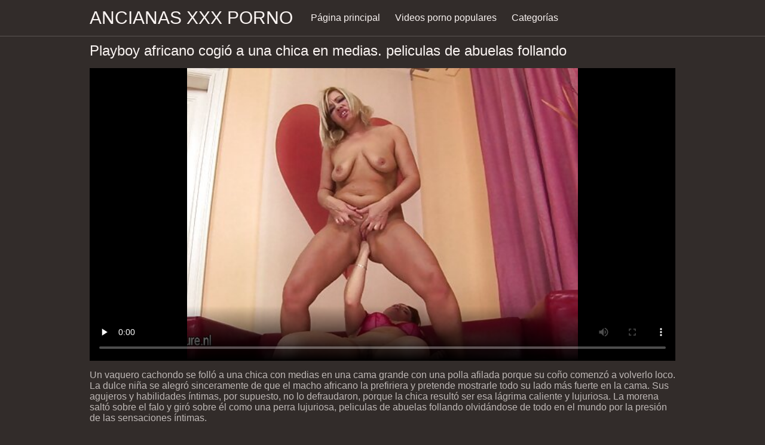

--- FILE ---
content_type: text/html; charset=UTF-8
request_url: https://ancianasxxx.com/video/90/playboy-africano-cogi%C3%B3-a-una-chica-en-medias-peliculas-de-abuelas-follando
body_size: 7141
content:
<!DOCTYPE html><html lang="es"><head prefix="og: http://ogp.me/ns# fb: http://ogp.me/ns/fb# video: http://ogp.me/ns/video#">
	<meta charset="UTF-8"><meta name="description" content="Un vaquero cachondo se folló a una chica con medias en una cama grande con una polla afilada porque su coño comenzó a volverlo loco. La dulce niña se alegró sinceramente de que el macho africano la prefiriera y pretende mostrarle todo su lado más fuerte en la cama. Sus agujeros y habilidades íntimas, por supuesto, no lo defraudaron, porque la chica resultó ser esa lágrima caliente y lujuriosa. La morena saltó sobre el falo y giró sobre él como una perra lujuriosa, peliculas de abuelas follando olvidándose de todo en el mundo por la presión de las sensaciones íntimas. y ha sido extremadamente popular desde entonces. ">
    <meta http-equiv="x-dns-prefetch-control" content="on">
    <base target="_blank">
	<meta name="robots" content="index,follow"> 
    <meta name="viewport" content="width=device-width, initial-scale=1">
	<link href="https://ancianasxxx.com/css/all.css?version=18" rel="stylesheet" type="text/css">
	

	<title>Playboy africano cogió a una chica en medias. peliculas de abuelas follando | Películas para adultos </title>
    <link rel="canonical" href="https://ancianasxxx.com/video/90/playboy-africano-cogió-a-una-chica-en-medias-peliculas-de-abuelas-follando/">
    
	<meta property="og:locale" content="en_US">
	<meta property="og:title" content="Ancianas xxx: Clips de vídeo gratuitos ">
	<meta property="og:description" content="Un vaquero cachondo se folló a una chica con medias en una cama grande con una polla afilada porque su coño comenzó a volverlo loco. La dulce niña se alegró sinceramente de que el macho africano la prefiriera y pretende mostrarle todo su lado más fuerte en la cama. Sus agujeros y habilidades íntimas, por supuesto, no lo defraudaron, porque la chica resultó ser esa lágrima caliente y lujuriosa. La morena saltó sobre el falo y giró sobre él como una perra lujuriosa, peliculas de abuelas follando olvidándose de todo en el mundo por la presión de las sensaciones íntimas. y ha sido extremadamente popular desde entonces. ">
	<meta property="og:url" content="https://ancianasxxx.com/">
	<meta property="og:site_name" content="Ancianas xxx ">
	<meta property="og:type" content="website">
		

<script src="https://ancianasxxx.com/js/jquery.min.js"></script>
<script src="https://ancianasxxx.com/js/jquery.lazyload.min.js"></script>





</head>    <body>
                <div class="hdr-xxxvideos_casa">

            <div class="wrppr-xxxvideos_casa">

                <a class="logo" href="https://ancianasxxx.com">Ancianas xxx porno </a>
                
                <div class="hdnvpn-xxxvideos_casa"><i class="fa fa-bars"></i></div>
                <ul>
                    <li ><a href="/"><i class="fa fa-home"></i> Página principal </a></li>
                    <li><a href="/top.html"><i class="fa fa-eye"></i> Videos porno populares </a></li>
                    <li><a href="/categories.html"><i class="fa fa-tags"></i> Categorías </a></li>
                </ul>
                
              

            </div>
            
        </div>
        <div class="wrppr-xxxvideos_casa">
            <h1><i class="fa fa-caret-right"></i> Playboy africano cogió a una chica en medias. peliculas de abuelas follando</h1>
            <div class="video-wrppr-xxxvideos_casa">
                <div class="vdtb-xxxvideos_casa">
                    <div class="vdblck-xxxvideos_casa">
                     
                         <style>.play21 { padding-bottom: 50%; position: relative; overflow:hidden; clear: both; margin: 5px 0;}
.play21 video { position: absolute; top: 0; left: 0; width: 100%; height: 100%; background-color: #000; }</style>
<div class="play21">
<video preload="none" controls poster="https://ancianasxxx.com/media/thumbs/0/v00090.jpg?1688688013"><source src="https://vs2.videosrc.net/s/b/b0/b0c157664e8c9d0e41da71b5de370583.mp4?md5=gycq3OOMugtKAfxW38-fjQ&expires=1762361598" type="video/mp4"/></video>
					
    
                        </div>
                <div style="margin: 15px 0px;">
                <p>Un vaquero cachondo se folló a una chica con medias en una cama grande con una polla afilada porque su coño comenzó a volverlo loco. La dulce niña se alegró sinceramente de que el macho africano la prefiriera y pretende mostrarle todo su lado más fuerte en la cama. Sus agujeros y habilidades íntimas, por supuesto, no lo defraudaron, porque la chica resultó ser esa lágrima caliente y lujuriosa. La morena saltó sobre el falo y giró sobre él como una perra lujuriosa, peliculas de abuelas follando olvidándose de todo en el mundo por la presión de las sensaciones íntimas.</p>
            </div>                 
                        <div class="vdmt-xxxvideos_casa">
                             <ul>
                                <li><span><i class="fa fa-eye"></i> 532</span></li>
                                <li><span><i class="fa fa-clock-o"></i> 01:20</span></li>
                                <li><span><i class="fa fa-upload"></i> 2023-07-07 00:00:13</span></li>
                            </ul>                       
                        
                        

                                                          <ul>
                                <li><span><i class="fa fa-list"></i> Categorías de sitios web </span></li>
                                
<li><a href="/category/interracial+porn/" title=""><i class="fa fa-list"></i>Porno interracial</a></li>                                 
                                
                                
                                
                                           
                            </ul>
                            
                                                                                    

            
                        </div>
                                    
                    </div>
                                
                
                    
                </div>
                
            </div>
            
      

                        
                        

                    </div>      
        
        
        
        
        <div class="wrppr-xxxvideos_casa">
            
            <div class="title">
                <h1>Mejor video para adultos </h1>
            </div>

            
            <div class="thmb-xxxvideos_casas-wrppr-xxxvideos_casa">
				
                
                
                
                
   <div class="thmb-xxxvideos_casa">
                    <a href="https://ancianasxxx.com/link.php">
                        <div class="thmbmg-xxxvideos_casa">
                            <img src="https://ancianasxxx.com/media/thumbs/2/v02552.jpg?1690245028" class="lazy" width="500" height="375" data-original="https://ancianasxxx.com/media/thumbs/2/v02552.jpg?1690245028" alt="Un amante de las mam ..." style="display: block;">
                            <span class="meta rating"><i class="fa fa-thumbs-o-up"></i> 23743</span>
                            <span class="meta views"><i class="fa fa-eye"></i> 98</span>
                            <span class="meta dur"><i class="fa fa-clock-o"></i> 06:01</span>
                        </div>
                        <span class="name"><i class="fa fa-caret-right"></i> Un amante de las mamadas ancianas alemanas follando folló muy bien a una chica en la garganta.</span>
                    </a>
                                    </div>
                                    
                     <div class="thmb-xxxvideos_casa">
                    <a href="/video/10160/juntos-se-follan-a-una-stripper-abuelas-colombianas-follando-de-pelo-negro-en-el-pil%C3%B3n-/">
                        <div class="thmbmg-xxxvideos_casa">
                            <img src="https://ancianasxxx.com/media/thumbs/0/v10160.jpg?1686371444" class="lazy" width="500" height="375" data-original="https://ancianasxxx.com/media/thumbs/0/v10160.jpg?1686371444" alt="Juntos se follan a u ..." style="display: block;">
                            <span class="meta rating"><i class="fa fa-thumbs-o-up"></i> 35571</span>
                            <span class="meta views"><i class="fa fa-eye"></i> 146</span>
                            <span class="meta dur"><i class="fa fa-clock-o"></i> 02:59</span>
                        </div>
                        <span class="name"><i class="fa fa-caret-right"></i> Juntos se follan a una stripper abuelas colombianas follando de pelo negro en el pilón.</span>
                    </a>
                                    </div>
                                    
                     <div class="thmb-xxxvideos_casa">
                    <a href="/video/8885/una-linda-morena-ancianas-culiando-con-una-boca-que-trabaja-con-mucho-gusto-se-entreg%C3%B3-a-su-marido-/">
                        <div class="thmbmg-xxxvideos_casa">
                            <img src="https://ancianasxxx.com/media/thumbs/5/v08885.jpg?1686545125" class="lazy" width="500" height="375" data-original="https://ancianasxxx.com/media/thumbs/5/v08885.jpg?1686545125" alt="Una linda morena anc ..." style="display: block;">
                            <span class="meta rating"><i class="fa fa-thumbs-o-up"></i> 11459</span>
                            <span class="meta views"><i class="fa fa-eye"></i> 47</span>
                            <span class="meta dur"><i class="fa fa-clock-o"></i> 01:02</span>
                        </div>
                        <span class="name"><i class="fa fa-caret-right"></i> Una linda morena ancianas culiando con una boca que trabaja con mucho gusto se entregó a su marido.</span>
                    </a>
                                    </div>
                                    
                     <div class="thmb-xxxvideos_casa">
                    <a href="https://ancianasxxx.com/link.php">
                        <div class="thmbmg-xxxvideos_casa">
                            <img src="https://ancianasxxx.com/media/thumbs/9/v11339.jpg?1689465618" class="lazy" width="500" height="375" data-original="https://ancianasxxx.com/media/thumbs/9/v11339.jpg?1689465618" alt="Chica pelirroja foll ..." style="display: block;">
                            <span class="meta rating"><i class="fa fa-thumbs-o-up"></i> 11393</span>
                            <span class="meta views"><i class="fa fa-eye"></i> 35</span>
                            <span class="meta dur"><i class="fa fa-clock-o"></i> 06:14</span>
                        </div>
                        <span class="name"><i class="fa fa-caret-right"></i> Chica pelirroja follando ancianas gordas rusa en medias follada por amante apasionado.</span>
                    </a>
                                    </div>
                                    
                     <div class="thmb-xxxvideos_casa">
                    <a href="/video/2513/un-hombre-genial-trajo-a-una-rubia-jovenes-teniendo-sexo-con-viejos-para-tener-sexo-con-%C3%A9l-/">
                        <div class="thmbmg-xxxvideos_casa">
                            <img src="https://ancianasxxx.com/media/thumbs/3/v02513.jpg?1686614487" class="lazy" width="500" height="375" data-original="https://ancianasxxx.com/media/thumbs/3/v02513.jpg?1686614487" alt="Un hombre genial tra ..." style="display: block;">
                            <span class="meta rating"><i class="fa fa-thumbs-o-up"></i> 24650</span>
                            <span class="meta views"><i class="fa fa-eye"></i> 65</span>
                            <span class="meta dur"><i class="fa fa-clock-o"></i> 00:52</span>
                        </div>
                        <span class="name"><i class="fa fa-caret-right"></i> Un hombre genial trajo a una rubia jovenes teniendo sexo con viejos para tener sexo con él.</span>
                    </a>
                                    </div>
                                    
                     <div class="thmb-xxxvideos_casa">
                    <a href="/video/4243/se-arrodill%C3%B3-y-chup%C3%B3-la-polla-erecta-con-sexo-entre-viejo-y-joven-la-boca-/">
                        <div class="thmbmg-xxxvideos_casa">
                            <img src="https://ancianasxxx.com/media/thumbs/3/v04243.jpg?1686398451" class="lazy" width="500" height="375" data-original="https://ancianasxxx.com/media/thumbs/3/v04243.jpg?1686398451" alt="Se arrodilló y chupó ..." style="display: block;">
                            <span class="meta rating"><i class="fa fa-thumbs-o-up"></i> 70878</span>
                            <span class="meta views"><i class="fa fa-eye"></i> 181</span>
                            <span class="meta dur"><i class="fa fa-clock-o"></i> 10:20</span>
                        </div>
                        <span class="name"><i class="fa fa-caret-right"></i> Se arrodilló y chupó la polla erecta con sexo entre viejo y joven la boca.</span>
                    </a>
                                    </div>
                                    
                     <div class="thmb-xxxvideos_casa">
                    <a href="/video/1231/polla-negra-lubricada-en-el-culo-penetrada-en-el-videos-xxx-gratis-con-viejos-recto-/">
                        <div class="thmbmg-xxxvideos_casa">
                            <img src="https://ancianasxxx.com/media/thumbs/1/v01231.jpg?1686963660" class="lazy" width="500" height="375" data-original="https://ancianasxxx.com/media/thumbs/1/v01231.jpg?1686963660" alt="Polla negra lubricad ..." style="display: block;">
                            <span class="meta rating"><i class="fa fa-thumbs-o-up"></i> 45538</span>
                            <span class="meta views"><i class="fa fa-eye"></i> 104</span>
                            <span class="meta dur"><i class="fa fa-clock-o"></i> 06:22</span>
                        </div>
                        <span class="name"><i class="fa fa-caret-right"></i> Polla negra lubricada en el culo penetrada en el videos xxx gratis con viejos recto.</span>
                    </a>
                                    </div>
                                    
                     <div class="thmb-xxxvideos_casa">
                    <a href="https://ancianasxxx.com/link.php">
                        <div class="thmbmg-xxxvideos_casa">
                            <img src="https://ancianasxxx.com/media/thumbs/2/v01252.jpg?1687393805" class="lazy" width="500" height="375" data-original="https://ancianasxxx.com/media/thumbs/2/v01252.jpg?1687393805" alt="Una mujer mulata tie ..." style="display: block;">
                            <span class="meta rating"><i class="fa fa-thumbs-o-up"></i> 81190</span>
                            <span class="meta views"><i class="fa fa-eye"></i> 185</span>
                            <span class="meta dur"><i class="fa fa-clock-o"></i> 02:40</span>
                        </div>
                        <span class="name"><i class="fa fa-caret-right"></i> Una mujer mulata tiene sexo con muy zorras ancianas un hombre desconocido.</span>
                    </a>
                                    </div>
                                    
                     <div class="thmb-xxxvideos_casa">
                    <a href="https://ancianasxxx.com/link.php">
                        <div class="thmbmg-xxxvideos_casa">
                            <img src="https://ancianasxxx.com/media/thumbs/6/v08606.jpg?1689900332" class="lazy" width="500" height="375" data-original="https://ancianasxxx.com/media/thumbs/6/v08606.jpg?1689900332" alt="La mujer se arrodill ..." style="display: block;">
                            <span class="meta rating"><i class="fa fa-thumbs-o-up"></i> 20378</span>
                            <span class="meta views"><i class="fa fa-eye"></i> 46</span>
                            <span class="meta dur"><i class="fa fa-clock-o"></i> 12:40</span>
                        </div>
                        <span class="name"><i class="fa fa-caret-right"></i> La mujer se arrodilló y videos sexo ancianas agarró su pene erecto.</span>
                    </a>
                                    </div>
                                    
                     <div class="thmb-xxxvideos_casa">
                    <a href="/video/4685/tipo-videos-pornos-de-viejos-follando-con-jovencitas-peludo-se-inclin%C3%B3-sobre-una-chica-hermosa-en-estilo-perrito-/">
                        <div class="thmbmg-xxxvideos_casa">
                            <img src="https://ancianasxxx.com/media/thumbs/5/v04685.jpg?1687567535" class="lazy" width="500" height="375" data-original="https://ancianasxxx.com/media/thumbs/5/v04685.jpg?1687567535" alt="Tipo videos pornos d ..." style="display: block;">
                            <span class="meta rating"><i class="fa fa-thumbs-o-up"></i> 60826</span>
                            <span class="meta views"><i class="fa fa-eye"></i> 135</span>
                            <span class="meta dur"><i class="fa fa-clock-o"></i> 01:40</span>
                        </div>
                        <span class="name"><i class="fa fa-caret-right"></i> Tipo videos pornos de viejos follando con jovencitas peludo se inclinó sobre una chica hermosa en estilo perrito.</span>
                    </a>
                                    </div>
                                    
                     <div class="thmb-xxxvideos_casa">
                    <a href="https://ancianasxxx.com/link.php">
                        <div class="thmbmg-xxxvideos_casa">
                            <img src="https://ancianasxxx.com/media/thumbs/8/v10908.jpg?1686490263" class="lazy" width="500" height="375" data-original="https://ancianasxxx.com/media/thumbs/8/v10908.jpg?1686490263" alt="El bromista se folló ..." style="display: block;">
                            <span class="meta rating"><i class="fa fa-thumbs-o-up"></i> 44555</span>
                            <span class="meta views"><i class="fa fa-eye"></i> 98</span>
                            <span class="meta dur"><i class="fa fa-clock-o"></i> 02:49</span>
                        </div>
                        <span class="name"><i class="fa fa-caret-right"></i> El bromista se folló a la chica desnuda con una fuerte trompa. videos xxx abuelas mexicanas</span>
                    </a>
                                    </div>
                                    
                     <div class="thmb-xxxvideos_casa">
                    <a href="https://ancianasxxx.com/link.php">
                        <div class="thmbmg-xxxvideos_casa">
                            <img src="https://ancianasxxx.com/media/thumbs/3/v02843.jpg?1690072220" class="lazy" width="500" height="375" data-original="https://ancianasxxx.com/media/thumbs/3/v02843.jpg?1690072220" alt="La niña traviesa aca ..." style="display: block;">
                            <span class="meta rating"><i class="fa fa-thumbs-o-up"></i> 15071</span>
                            <span class="meta views"><i class="fa fa-eye"></i> 32</span>
                            <span class="meta dur"><i class="fa fa-clock-o"></i> 09:47</span>
                        </div>
                        <span class="name"><i class="fa fa-caret-right"></i> La niña traviesa acarició sexso de ancianas hábilmente el pene con la boca.</span>
                    </a>
                                    </div>
                                    
                     <div class="thmb-xxxvideos_casa">
                    <a href="https://ancianasxxx.com/link.php">
                        <div class="thmbmg-xxxvideos_casa">
                            <img src="https://ancianasxxx.com/media/thumbs/8/v08568.jpg?1686646831" class="lazy" width="500" height="375" data-original="https://ancianasxxx.com/media/thumbs/8/v08568.jpg?1686646831" alt="Ama de casa anhela s ..." style="display: block;">
                            <span class="meta rating"><i class="fa fa-thumbs-o-up"></i> 35001</span>
                            <span class="meta views"><i class="fa fa-eye"></i> 74</span>
                            <span class="meta dur"><i class="fa fa-clock-o"></i> 04:23</span>
                        </div>
                        <span class="name"><i class="fa fa-caret-right"></i> Ama de casa anhela sexo abuelas follando en español con el hombre del vecino.</span>
                    </a>
                                    </div>
                                    
                     <div class="thmb-xxxvideos_casa">
                    <a href="/video/294/habitaci%C3%B3n-de-hotel-rubia-en-gran-videos-xxx-gratis-ancianas-polla-/">
                        <div class="thmbmg-xxxvideos_casa">
                            <img src="https://ancianasxxx.com/media/thumbs/4/v00294.jpg?1688515249" class="lazy" width="500" height="375" data-original="https://ancianasxxx.com/media/thumbs/4/v00294.jpg?1688515249" alt="Habitación de hotel  ..." style="display: block;">
                            <span class="meta rating"><i class="fa fa-thumbs-o-up"></i> 11003</span>
                            <span class="meta views"><i class="fa fa-eye"></i> 23</span>
                            <span class="meta dur"><i class="fa fa-clock-o"></i> 08:00</span>
                        </div>
                        <span class="name"><i class="fa fa-caret-right"></i> Habitación de hotel rubia en gran videos xxx gratis ancianas polla.</span>
                    </a>
                                    </div>
                                    
                     <div class="thmb-xxxvideos_casa">
                    <a href="https://ancianasxxx.com/link.php">
                        <div class="thmbmg-xxxvideos_casa">
                            <img src="https://ancianasxxx.com/media/thumbs/1/v07251.jpg?1689381914" class="lazy" width="500" height="375" data-original="https://ancianasxxx.com/media/thumbs/1/v07251.jpg?1689381914" alt="Blackie videosxxxanc ..." style="display: block;">
                            <span class="meta rating"><i class="fa fa-thumbs-o-up"></i> 8625</span>
                            <span class="meta views"><i class="fa fa-eye"></i> 18</span>
                            <span class="meta dur"><i class="fa fa-clock-o"></i> 03:44</span>
                        </div>
                        <span class="name"><i class="fa fa-caret-right"></i> Blackie videosxxxancianas se sienta maravillosamente sobre una polla en una habitación con chimenea.</span>
                    </a>
                                    </div>
                                    
                     <div class="thmb-xxxvideos_casa">
                    <a href="/video/11835/la-hermana-se-disculp%C3%B3-con-su-hermano-por-el-videos-caseros-de-ancianas-esc%C3%A1ndalo-al-sustituir-un-miembro-por-un-agujero/">
                        <div class="thmbmg-xxxvideos_casa">
                            <img src="https://ancianasxxx.com/media/thumbs/5/v11835.jpg?1686633382" class="lazy" width="500" height="375" data-original="https://ancianasxxx.com/media/thumbs/5/v11835.jpg?1686633382" alt="La hermana se discul ..." style="display: block;">
                            <span class="meta rating"><i class="fa fa-thumbs-o-up"></i> 29974</span>
                            <span class="meta views"><i class="fa fa-eye"></i> 62</span>
                            <span class="meta dur"><i class="fa fa-clock-o"></i> 01:10</span>
                        </div>
                        <span class="name"><i class="fa fa-caret-right"></i> La hermana se disculpó con su hermano por el videos caseros de ancianas escándalo al sustituir un miembro por un agujero</span>
                    </a>
                                    </div>
                                    
                     <div class="thmb-xxxvideos_casa">
                    <a href="/video/10578/el-decano-calvo-tir%C3%B3-de-una-belleza-abuelas-follando-en-hd-con-cabello-rojo-sobre-su-polla-/">
                        <div class="thmbmg-xxxvideos_casa">
                            <img src="https://ancianasxxx.com/media/thumbs/8/v10578.jpg?1692751541" class="lazy" width="500" height="375" data-original="https://ancianasxxx.com/media/thumbs/8/v10578.jpg?1692751541" alt="El decano calvo tiró ..." style="display: block;">
                            <span class="meta rating"><i class="fa fa-thumbs-o-up"></i> 15500</span>
                            <span class="meta views"><i class="fa fa-eye"></i> 32</span>
                            <span class="meta dur"><i class="fa fa-clock-o"></i> 03:00</span>
                        </div>
                        <span class="name"><i class="fa fa-caret-right"></i> El decano calvo tiró de una belleza abuelas follando en hd con cabello rojo sobre su polla.</span>
                    </a>
                                    </div>
                                    
                     <div class="thmb-xxxvideos_casa">
                    <a href="https://ancianasxxx.com/link.php">
                        <div class="thmbmg-xxxvideos_casa">
                            <img src="https://ancianasxxx.com/media/thumbs/9/v10809.jpg?1689642911" class="lazy" width="500" height="375" data-original="https://ancianasxxx.com/media/thumbs/9/v10809.jpg?1689642911" alt="En un pequeño sofá,  ..." style="display: block;">
                            <span class="meta rating"><i class="fa fa-thumbs-o-up"></i> 15513</span>
                            <span class="meta views"><i class="fa fa-eye"></i> 32</span>
                            <span class="meta dur"><i class="fa fa-clock-o"></i> 05:57</span>
                        </div>
                        <span class="name"><i class="fa fa-caret-right"></i> En un pequeño sofá, una chica fue follada por el culo. ver videos pornos de ancianas</span>
                    </a>
                                    </div>
                                    
                     <div class="thmb-xxxvideos_casa">
                    <a href="https://ancianasxxx.com/link.php">
                        <div class="thmbmg-xxxvideos_casa">
                            <img src="https://ancianasxxx.com/media/thumbs/4/v03044.jpg?1691280042" class="lazy" width="500" height="375" data-original="https://ancianasxxx.com/media/thumbs/4/v03044.jpg?1691280042" alt="Una puta chupa una p ..." style="display: block;">
                            <span class="meta rating"><i class="fa fa-thumbs-o-up"></i> 16968</span>
                            <span class="meta views"><i class="fa fa-eye"></i> 35</span>
                            <span class="meta dur"><i class="fa fa-clock-o"></i> 06:22</span>
                        </div>
                        <span class="name"><i class="fa fa-caret-right"></i> Una puta chupa una polla sexo gratis viejos con jovencitas a través de un agujero, después de lo cual se somete a una doble cogida.</span>
                    </a>
                                    </div>
                                    
                     <div class="thmb-xxxvideos_casa">
                    <a href="/video/916/enorme-polla-novio-abuelas-de-90-follando-poderosamente-folla-latina-/">
                        <div class="thmbmg-xxxvideos_casa">
                            <img src="https://ancianasxxx.com/media/thumbs/6/v00916.jpg?1687998653" class="lazy" width="500" height="375" data-original="https://ancianasxxx.com/media/thumbs/6/v00916.jpg?1687998653" alt="Enorme polla novio a ..." style="display: block;">
                            <span class="meta rating"><i class="fa fa-thumbs-o-up"></i> 12133</span>
                            <span class="meta views"><i class="fa fa-eye"></i> 25</span>
                            <span class="meta dur"><i class="fa fa-clock-o"></i> 04:05</span>
                        </div>
                        <span class="name"><i class="fa fa-caret-right"></i> Enorme polla novio abuelas de 90 follando poderosamente folla Latina.</span>
                    </a>
                                    </div>
                                    
                     <div class="thmb-xxxvideos_casa">
                    <a href="/video/4419/apetitoso-co%C3%B1o-acariciado-por-dos-abuelas-follando-en-espa%C3%B1ol-grandes-amigas-/">
                        <div class="thmbmg-xxxvideos_casa">
                            <img src="https://ancianasxxx.com/media/thumbs/9/v04419.jpg?1688260559" class="lazy" width="500" height="375" data-original="https://ancianasxxx.com/media/thumbs/9/v04419.jpg?1688260559" alt="Apetitoso coño acari ..." style="display: block;">
                            <span class="meta rating"><i class="fa fa-thumbs-o-up"></i> 17486</span>
                            <span class="meta views"><i class="fa fa-eye"></i> 36</span>
                            <span class="meta dur"><i class="fa fa-clock-o"></i> 02:44</span>
                        </div>
                        <span class="name"><i class="fa fa-caret-right"></i> Apetitoso coño acariciado por dos abuelas follando en español grandes amigas.</span>
                    </a>
                                    </div>
                                    
                     <div class="thmb-xxxvideos_casa">
                    <a href="/video/3541/la-perra-tom%C3%B3-la-polla-con-fuerza-en-su-garganta-y-llev%C3%B3-a-su-pareja-sexo-jovenes-y-viejos-al-orgasmo-/">
                        <div class="thmbmg-xxxvideos_casa">
                            <img src="https://ancianasxxx.com/media/thumbs/1/v03541.jpg?1686748577" class="lazy" width="500" height="375" data-original="https://ancianasxxx.com/media/thumbs/1/v03541.jpg?1686748577" alt="La perra tomó la pol ..." style="display: block;">
                            <span class="meta rating"><i class="fa fa-thumbs-o-up"></i> 24423</span>
                            <span class="meta views"><i class="fa fa-eye"></i> 50</span>
                            <span class="meta dur"><i class="fa fa-clock-o"></i> 08:16</span>
                        </div>
                        <span class="name"><i class="fa fa-caret-right"></i> La perra tomó la polla con fuerza en su garganta y llevó a su pareja sexo jovenes y viejos al orgasmo.</span>
                    </a>
                                    </div>
                                    
                     <div class="thmb-xxxvideos_casa">
                    <a href="/video/4287/skinhead-aterriz%C3%B3-en-la-polla-ancianas-teniendo-sexso-desde-arriba-como-un-jinete-/">
                        <div class="thmbmg-xxxvideos_casa">
                            <img src="https://ancianasxxx.com/media/thumbs/7/v04287.jpg?1690331429" class="lazy" width="500" height="375" data-original="https://ancianasxxx.com/media/thumbs/7/v04287.jpg?1690331429" alt="Skinhead aterrizó en ..." style="display: block;">
                            <span class="meta rating"><i class="fa fa-thumbs-o-up"></i> 21624</span>
                            <span class="meta views"><i class="fa fa-eye"></i> 44</span>
                            <span class="meta dur"><i class="fa fa-clock-o"></i> 12:35</span>
                        </div>
                        <span class="name"><i class="fa fa-caret-right"></i> Skinhead aterrizó en la polla ancianas teniendo sexso desde arriba como un jinete.</span>
                    </a>
                                    </div>
                                    
                     <div class="thmb-xxxvideos_casa">
                    <a href="/video/4573/la-morena-ancianas-muy-calientes-disfruta-de-la-polla-de-masaje-y-se-corre-/">
                        <div class="thmbmg-xxxvideos_casa">
                            <img src="https://ancianasxxx.com/media/thumbs/3/v04573.jpg?1686533453" class="lazy" width="500" height="375" data-original="https://ancianasxxx.com/media/thumbs/3/v04573.jpg?1686533453" alt="La morena ancianas m ..." style="display: block;">
                            <span class="meta rating"><i class="fa fa-thumbs-o-up"></i> 24101</span>
                            <span class="meta views"><i class="fa fa-eye"></i> 49</span>
                            <span class="meta dur"><i class="fa fa-clock-o"></i> 04:03</span>
                        </div>
                        <span class="name"><i class="fa fa-caret-right"></i> La morena ancianas muy calientes disfruta de la polla de masaje y se corre.</span>
                    </a>
                                    </div>
                                    
                     <div class="thmb-xxxvideos_casa">
                    <a href="/video/1308/la-esbelta-princesa-prob%C3%B3-el-abuelas-follando-chicos-co%C3%B1o-negro-/">
                        <div class="thmbmg-xxxvideos_casa">
                            <img src="https://ancianasxxx.com/media/thumbs/8/v01308.jpg?1691109903" class="lazy" width="500" height="375" data-original="https://ancianasxxx.com/media/thumbs/8/v01308.jpg?1691109903" alt="La esbelta princesa  ..." style="display: block;">
                            <span class="meta rating"><i class="fa fa-thumbs-o-up"></i> 20235</span>
                            <span class="meta views"><i class="fa fa-eye"></i> 41</span>
                            <span class="meta dur"><i class="fa fa-clock-o"></i> 03:13</span>
                        </div>
                        <span class="name"><i class="fa fa-caret-right"></i> La esbelta princesa probó el abuelas follando chicos coño negro.</span>
                    </a>
                                    </div>
                                    
                     <div class="thmb-xxxvideos_casa">
                    <a href="/video/2487/hermosas-hermanas-lamen-el-pene-duro-ancianas-porn-tube/">
                        <div class="thmbmg-xxxvideos_casa">
                            <img src="https://ancianasxxx.com/media/thumbs/7/v02487.jpg?1686437167" class="lazy" width="500" height="375" data-original="https://ancianasxxx.com/media/thumbs/7/v02487.jpg?1686437167" alt="Hermosas hermanas la ..." style="display: block;">
                            <span class="meta rating"><i class="fa fa-thumbs-o-up"></i> 28681</span>
                            <span class="meta views"><i class="fa fa-eye"></i> 58</span>
                            <span class="meta dur"><i class="fa fa-clock-o"></i> 05:16</span>
                        </div>
                        <span class="name"><i class="fa fa-caret-right"></i> Hermosas hermanas lamen el pene duro. ancianas porn tube</span>
                    </a>
                                    </div>
                                    
                     <div class="thmb-xxxvideos_casa">
                    <a href="/video/9314/milf-abuelas-follando-gratis-cachonda-con-piercings-consolador-y-no-avergonzado/">
                        <div class="thmbmg-xxxvideos_casa">
                            <img src="https://ancianasxxx.com/media/thumbs/4/v09314.jpg?1686797139" class="lazy" width="500" height="375" data-original="https://ancianasxxx.com/media/thumbs/4/v09314.jpg?1686797139" alt="MILF abuelas folland ..." style="display: block;">
                            <span class="meta rating"><i class="fa fa-thumbs-o-up"></i> 27725</span>
                            <span class="meta views"><i class="fa fa-eye"></i> 56</span>
                            <span class="meta dur"><i class="fa fa-clock-o"></i> 06:02</span>
                        </div>
                        <span class="name"><i class="fa fa-caret-right"></i> MILF abuelas follando gratis cachonda con piercings consolador y no avergonzado</span>
                    </a>
                                    </div>
                                    
                     <div class="thmb-xxxvideos_casa">
                    <a href="/video/5116/iniciativa-puta-cogi%C3%B3-a-abuelas-chinas-follando-un-hombre-con-un-co%C3%B1o-/">
                        <div class="thmbmg-xxxvideos_casa">
                            <img src="https://ancianasxxx.com/media/thumbs/6/v05116.jpg?1691281831" class="lazy" width="500" height="375" data-original="https://ancianasxxx.com/media/thumbs/6/v05116.jpg?1691281831" alt="Iniciativa puta cogi ..." style="display: block;">
                            <span class="meta rating"><i class="fa fa-thumbs-o-up"></i> 24308</span>
                            <span class="meta views"><i class="fa fa-eye"></i> 49</span>
                            <span class="meta dur"><i class="fa fa-clock-o"></i> 06:00</span>
                        </div>
                        <span class="name"><i class="fa fa-caret-right"></i> Iniciativa puta cogió a abuelas chinas follando un hombre con un coño.</span>
                    </a>
                                    </div>
                                    
                     <div class="thmb-xxxvideos_casa">
                    <a href="/video/2979/una-ancianas-porn-tube-amiga-le-chup%C3%B3-el-pene-con-la-boca-correctamente-/">
                        <div class="thmbmg-xxxvideos_casa">
                            <img src="https://ancianasxxx.com/media/thumbs/9/v02979.jpg?1687394732" class="lazy" width="500" height="375" data-original="https://ancianasxxx.com/media/thumbs/9/v02979.jpg?1687394732" alt="Una ancianas porn tu ..." style="display: block;">
                            <span class="meta rating"><i class="fa fa-thumbs-o-up"></i> 21887</span>
                            <span class="meta views"><i class="fa fa-eye"></i> 44</span>
                            <span class="meta dur"><i class="fa fa-clock-o"></i> 02:28</span>
                        </div>
                        <span class="name"><i class="fa fa-caret-right"></i> Una ancianas porn tube amiga le chupó el pene con la boca correctamente.</span>
                    </a>
                                    </div>
                                    
                     <div class="thmb-xxxvideos_casa">
                    <a href="/video/11882/el-pene-gordo-del-hermano-excita-ancianas-feas-follando-al-monje-peludo-de-la-hermana-rubia-/">
                        <div class="thmbmg-xxxvideos_casa">
                            <img src="https://ancianasxxx.com/media/thumbs/2/v11882.jpg?1686440768" class="lazy" width="500" height="375" data-original="https://ancianasxxx.com/media/thumbs/2/v11882.jpg?1686440768" alt="El pene gordo del he ..." style="display: block;">
                            <span class="meta rating"><i class="fa fa-thumbs-o-up"></i> 36815</span>
                            <span class="meta views"><i class="fa fa-eye"></i> 74</span>
                            <span class="meta dur"><i class="fa fa-clock-o"></i> 08:00</span>
                        </div>
                        <span class="name"><i class="fa fa-caret-right"></i> El pene gordo del hermano excita ancianas feas follando al monje peludo de la hermana rubia.</span>
                    </a>
                                    </div>
                                    
                     <div class="thmb-xxxvideos_casa">
                    <a href="/video/11703/joven-flaco-cogi%C3%B3-a-sexo-jovenes-y-viejos-una-chica-en-el-sof%C3%A1-/">
                        <div class="thmbmg-xxxvideos_casa">
                            <img src="https://ancianasxxx.com/media/thumbs/3/v11703.jpg?1686581185" class="lazy" width="500" height="375" data-original="https://ancianasxxx.com/media/thumbs/3/v11703.jpg?1686581185" alt="Joven flaco cogió a  ..." style="display: block;">
                            <span class="meta rating"><i class="fa fa-thumbs-o-up"></i> 13448</span>
                            <span class="meta views"><i class="fa fa-eye"></i> 27</span>
                            <span class="meta dur"><i class="fa fa-clock-o"></i> 08:14</span>
                        </div>
                        <span class="name"><i class="fa fa-caret-right"></i> Joven flaco cogió a sexo jovenes y viejos una chica en el sofá.</span>
                    </a>
                                    </div>
                                    
                     <div class="thmb-xxxvideos_casa">
                    <a href="/video/2230/una-abuelas-obesas-follando-chica-en-l%C3%A1tex-chupa-la-polla-gorda-de-un-hombre-/">
                        <div class="thmbmg-xxxvideos_casa">
                            <img src="https://ancianasxxx.com/media/thumbs/0/v02230.jpg?1691972164" class="lazy" width="500" height="375" data-original="https://ancianasxxx.com/media/thumbs/0/v02230.jpg?1691972164" alt="Una abuelas obesas f ..." style="display: block;">
                            <span class="meta rating"><i class="fa fa-thumbs-o-up"></i> 11460</span>
                            <span class="meta views"><i class="fa fa-eye"></i> 23</span>
                            <span class="meta dur"><i class="fa fa-clock-o"></i> 06:05</span>
                        </div>
                        <span class="name"><i class="fa fa-caret-right"></i> Una abuelas obesas follando chica en látex chupa la polla gorda de un hombre.</span>
                    </a>
                                    </div>
                                    
                     <div class="thmb-xxxvideos_casa">
                    <a href="/video/10398/folla-a-una-chica-morena-en-la-cocina-y-experimenta-la-ancianas-gordas-culiando-felicidad-/">
                        <div class="thmbmg-xxxvideos_casa">
                            <img src="https://ancianasxxx.com/media/thumbs/8/v10398.jpg?1686586556" class="lazy" width="500" height="375" data-original="https://ancianasxxx.com/media/thumbs/8/v10398.jpg?1686586556" alt="Folla a una chica mo ..." style="display: block;">
                            <span class="meta rating"><i class="fa fa-thumbs-o-up"></i> 10966</span>
                            <span class="meta views"><i class="fa fa-eye"></i> 22</span>
                            <span class="meta dur"><i class="fa fa-clock-o"></i> 05:23</span>
                        </div>
                        <span class="name"><i class="fa fa-caret-right"></i> Folla a una chica morena en la cocina y experimenta la ancianas gordas culiando felicidad.</span>
                    </a>
                                    </div>
                                    
                     <div class="thmb-xxxvideos_casa">
                    <a href="/video/11791/esta-joven-pareja-disfruta-del-sexo-abuelas-colombianas-follando-duro-/">
                        <div class="thmbmg-xxxvideos_casa">
                            <img src="https://ancianasxxx.com/media/thumbs/1/v11791.jpg?1691884805" class="lazy" width="500" height="375" data-original="https://ancianasxxx.com/media/thumbs/1/v11791.jpg?1691884805" alt="Esta joven pareja di ..." style="display: block;">
                            <span class="meta rating"><i class="fa fa-thumbs-o-up"></i> 15450</span>
                            <span class="meta views"><i class="fa fa-eye"></i> 31</span>
                            <span class="meta dur"><i class="fa fa-clock-o"></i> 03:25</span>
                        </div>
                        <span class="name"><i class="fa fa-caret-right"></i> Esta joven pareja disfruta del sexo abuelas colombianas follando duro.</span>
                    </a>
                                    </div>
                                    
                     <div class="thmb-xxxvideos_casa">
                    <a href="/video/1055/una-hermosa-rubia-exprimi%C3%B3-una-pepita-ancianas-penetradas-negra-/">
                        <div class="thmbmg-xxxvideos_casa">
                            <img src="https://ancianasxxx.com/media/thumbs/5/v01055.jpg?1687482908" class="lazy" width="500" height="375" data-original="https://ancianasxxx.com/media/thumbs/5/v01055.jpg?1687482908" alt="Una hermosa rubia ex ..." style="display: block;">
                            <span class="meta rating"><i class="fa fa-thumbs-o-up"></i> 18940</span>
                            <span class="meta views"><i class="fa fa-eye"></i> 38</span>
                            <span class="meta dur"><i class="fa fa-clock-o"></i> 12:18</span>
                        </div>
                        <span class="name"><i class="fa fa-caret-right"></i> Una hermosa rubia exprimió una pepita ancianas penetradas negra.</span>
                    </a>
                                    </div>
                                    
                     


                            </div>


			
                        
   			            <h2>Últimas Búsquedas </h2>
            <div class="srchswrp-xxxvideos_casa">
                <ul>
 <li><a href="/tag/480/" title=""><span><i class="fa fa-check-square-o"></i>peliculas de abuelas follando</span></a></li>   <li><a href="/tag/363/"><span><i class="fa fa-check-square-o"></i>	abuela cachonda follando</span></a></li><li><a href="/tag/592/"><span><i class="fa fa-check-square-o"></i>	abuela de 70 follando</span></a></li><li><a href="/tag/542/"><span><i class="fa fa-check-square-o"></i>	abuela de 90 años xxx</span></a></li><li><a href="/tag/569/"><span><i class="fa fa-check-square-o"></i>	abuelas 80 años follando</span></a></li><li><a href="/tag/457/"><span><i class="fa fa-check-square-o"></i>	abuelas amater follando</span></a></li><li><a href="/tag/247/"><span><i class="fa fa-check-square-o"></i>	abuelas amateur follando</span></a></li><li><a href="/tag/268/"><span><i class="fa fa-check-square-o"></i>	abuelas ancianas follando</span></a></li><li><a href="/tag/244/"><span><i class="fa fa-check-square-o"></i>	abuelas ancianas xxx</span></a></li><li><a href="/tag/422/"><span><i class="fa fa-check-square-o"></i>	abuelas arrugadas follando</span></a></li><li><a href="/tag/148/"><span><i class="fa fa-check-square-o"></i>	abuelas asiaticas follando</span></a></li><li><a href="/tag/194/"><span><i class="fa fa-check-square-o"></i>	abuelas bien folladas</span></a></li><li><a href="/tag/310/"><span><i class="fa fa-check-square-o"></i>	abuelas buenas follando</span></a></li><li><a href="/tag/221/"><span><i class="fa fa-check-square-o"></i>	abuelas buenorras follando</span></a></li><li><a href="/tag/396/"><span><i class="fa fa-check-square-o"></i>	abuelas caseras follando</span></a></li><li><a href="/tag/98/"><span><i class="fa fa-check-square-o"></i>	abuelas chinas follando</span></a></li><li><a href="/tag/66/"><span><i class="fa fa-check-square-o"></i>	abuelas colombianas follando</span></a></li>
              	          
                	                </ul>
            </div>
	        
               
                    </div>






        <div class="ftr-xxxvideos_casa">

            <div class="wrppr-xxxvideos_casa">
                <p><span>Ancianas xxx </span></p>
                <p>© 2021 Todos los derechos reservados. </p>

            </div>

        </div>
        <script src="https://ancianasxxx.com/js/meta.js"></script>
            
    
</body></html>